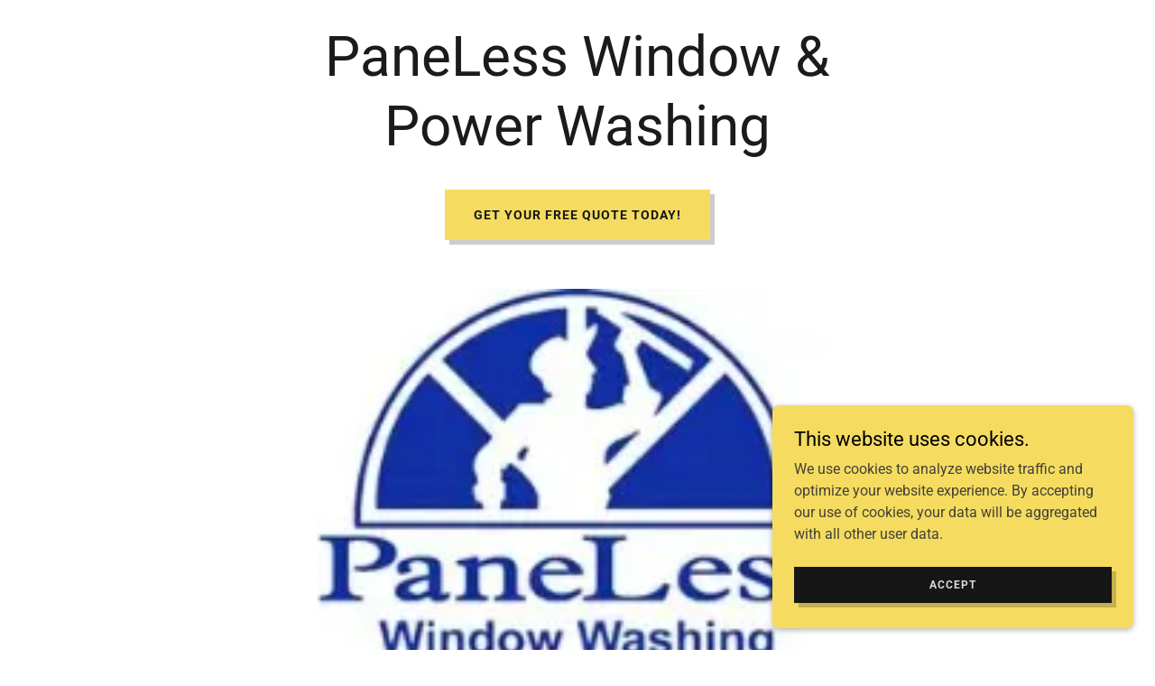

--- FILE ---
content_type: application/javascript
request_url: https://img1.wsimg.com/blobby/go/37eddd03-9be2-4421-8395-d3b9ff2b73fb/gpub/aaa9bbf064e01ef6/script.js
body_size: 7573
content:
window.cxs && window.cxs.setOptions({ prefix: "c2-" });
window.wsb=window.wsb||{};window.wsb["Theme13"]=window.wsb["Theme13"]||window.radpack("@widget/LAYOUT/bs-layout13-Theme-publish-Theme").then(function(t){return new t.default();});
window.wsb["DynamicFontScaler"]=function(t){let e,{containerId:n,targetId:o,fontSizes:r,maxLines:i,prioritizeDefault:s}=t;if("undefined"==typeof document)return;const a=document.getElementById(n),c=document.getElementById(o);function l(t){return function(t){const e=parseInt(y(t,"padding-left")||0,10),n=parseInt(y(t,"padding-right")||0,10);return t.scrollWidth+e+n}(t)<=a.clientWidth&&function(t){const e=t.offsetHeight,n=parseInt(y(t,"line-height"),10)||1;return Math.floor(e/n)}(t)<=i}function p(t){return parseInt(y(t,"font-size")||0,10)}function d(t){if(1===t.length)return t[0];const e=t.filter(l);if(1===e.length)return e[0];if(!e.length)return function(t){return t.sort(((t,e)=>p(t)-p(e)))[0]}(t);return e.sort(((t,e)=>p(e)-p(t)))[0]}function u(){if(!a||!c||e===window.innerWidth)return;if(c.hasAttribute("data-font-scaled"))return void g();e=window.innerWidth;const t=Array.prototype.slice.call(a.querySelectorAll(`[data-scaler-id="scaler-${n}"]`)).sort(((t,e)=>r.indexOf(t.getAttribute("data-size"))-r.indexOf(e.getAttribute("data-size"))));if(a.clientWidth&&t.length){const e=a.style.width||"";a.style.width="100%",t.forEach((t=>{t.style.display="inline-block",t.style.maxWidth=`${a.clientWidth}px`}));const n=d(t);!function(t){t.forEach((t=>{t.style.display="none",t.style.maxWidth=""}))}(t),a.style.width=e;const r=y(n,"font-size"),i=c.getAttribute("data-last-size");if(r&&r!==i){if(s){const t=y(c,"font-size");if(parseInt(r,10)>=parseInt(t,10))return}c.setAttribute("data-last-size",r);let t=document.querySelector(`#${o}-style`);t||(t=document.createElement("style"),t.id=`${o}-style`,document.head.appendChild(t)),t.textContent=`#${c.id} { font-size: ${r} !important; }`}}}function g(){c&&c.removeAttribute("data-last-size");const t=document.querySelector(`#${o}-style`);t&&t.parentNode.removeChild(t)}function y(t,e){return document.defaultView.getComputedStyle(t).getPropertyValue(e)}return u(),window.addEventListener("resize",u),()=>{g(),window.removeEventListener("resize",u)}};
window.wsb["DynamicFontScaler"](JSON.parse("{\"containerId\":\"tagline-container-103700\",\"targetId\":\"dynamic-tagline-103701\",\"fontSizes\":[\"xxxlarge\",\"xxlarge\",\"xlarge\"],\"maxLines\":4}"));
window.wsb['context-bs-1']=JSON.parse("{\"env\":\"production\",\"renderMode\":\"PUBLISH\",\"fonts\":[\"oswald\",\"roboto\",\"montserrat\"],\"colors\":[\"#f5dc61\"],\"fontScale\":\"medium\",\"locale\":\"en-US\",\"language\":\"en\",\"resellerId\":1,\"internalLinks\":{\"d29c0113-9fdb-4dfa-bb6a-0c428f6fe708\":{\"pageId\":\"99702cbf-0c76-466a-af34-174a9f9db5d8\",\"routePath\":\"/\"}},\"isHomepage\":true,\"navigationMap\":{\"6ff4b9a9-0c41-40e3-949c-13e5ee5e1a20\":{\"isFlyoutMenu\":false,\"active\":false,\"pageId\":\"6ff4b9a9-0c41-40e3-949c-13e5ee5e1a20\",\"name\":\"404\",\"href\":\"/404\",\"target\":\"\",\"visible\":false,\"requiresAuth\":false,\"tags\":[\"404\",\"INTRODUCTION\"],\"rel\":\"\",\"type\":\"page\",\"showInFooter\":false},\"99702cbf-0c76-466a-af34-174a9f9db5d8\":{\"isFlyoutMenu\":false,\"active\":true,\"pageId\":\"99702cbf-0c76-466a-af34-174a9f9db5d8\",\"name\":\"Home\",\"href\":\"/\",\"target\":\"\",\"visible\":true,\"requiresAuth\":false,\"tags\":[\"ABOUT\",\"CONTACT\",\"GALLERY\",\"REVIEWS\"],\"rel\":\"\",\"type\":\"page\",\"showInFooter\":false}},\"dials\":{\"colors\":[{\"id\":\"#f5dc61\",\"meta\":{\"primary\":\"rgb(245, 220, 97)\",\"accent\":\"rgb(17, 17, 17)\",\"neutral\":\"rgb(255, 255, 255)\"}}],\"fonts\":{\"primary\":{\"id\":\"oswald\",\"description\":\"\",\"tags\":[],\"meta\":{\"order\":28,\"primary\":{\"id\":\"oswald\",\"name\":\"Oswald\",\"url\":\"//fonts.googleapis.com/css?family=Oswald:700&display=swap\",\"family\":\"'Oswald', arial, Sans-Serif\",\"size\":14,\"weight\":700,\"weights\":[700]},\"alternate\":{\"id\":\"helvetica\",\"name\":\"Helvetica\",\"url\":\"\",\"family\":\"Helvetica, arial, sans-serif\",\"size\":16,\"weight\":400,\"weights\":[400,700],\"styles\":{\"letterSpacing\":\"normal\",\"textTransform\":\"none\"}}},\"overridesPrimary\":[{\"languages\":[\"en\"],\"meta\":{\"primary\":{\"styles\":{\"textTransform\":\"uppercase\"}}}}]},\"alternate\":{\"id\":\"roboto\",\"description\":\"\",\"tags\":[],\"meta\":{\"order\":18,\"alternate\":{\"id\":\"roboto\",\"name\":\"Roboto\",\"url\":\"//fonts.googleapis.com/css?family=Roboto:100,300,300i,400,400i,700,700i,900&display=swap\",\"family\":\"'Roboto', arial, sans-serif\",\"size\":16,\"weight\":400,\"weights\":[100,300,400,700,900],\"styles\":{\"letterSpacing\":\"normal\",\"textTransform\":\"none\"}}}},\"logo\":{\"id\":\"montserrat\",\"description\":\"Urban, upright, fonts that offer stylish, contemporary professionalism.\",\"tags\":[\"sans-serif\",\"modern\",\"clean\"],\"meta\":{\"order\":23,\"logo\":{\"id\":\"montserrat\",\"name\":\"Montserrat\",\"url\":\"//fonts.googleapis.com/css?family=Montserrat:600,700&display=swap\",\"family\":\"'Montserrat', sans-serif\",\"size\":16,\"weight\":700,\"weights\":[600,700],\"styles\":{\"letterSpacing\":\"4px\",\"textTransform\":\"uppercase\",\"fontWeight\":700,\"fontSize\":\"xlarge\"}}}}}},\"theme\":\"Theme13\",\"paintJob\":\"LIGHT\"}");
Core.utils.deferBootstrap({elId:'bs-1',componentName:'@widget/GALLERY/bs-gallery1-Gallery',props:JSON.parse("{\"upgradeable\":false,\"preset\":\"gallery1\",\"id\":\"d9817039-7582-4c14-92ec-c93666cef399\",\"galleryImages\":[{\"image\":{\"oHeight\":1440,\"oWidth\":2168,\"image\":\"//img1.wsimg.com/isteam/stock/10449\"}},{\"image\":{\"oHeight\":1440,\"oWidth\":2160,\"image\":\"//img1.wsimg.com/isteam/stock/10701\"}},{\"image\":{\"oHeight\":1440,\"oWidth\":2164,\"image\":\"//img1.wsimg.com/isteam/stock/10451\"}},{\"image\":{\"oHeight\":837,\"oWidth\":1254,\"image\":\"//img1.wsimg.com/isteam/stock/nyA1z2A\"}},{\"image\":{\"oHeight\":1440,\"oWidth\":2160,\"image\":\"//img1.wsimg.com/isteam/stock/10455\"}},{\"image\":{\"oHeight\":1440,\"oWidth\":1726,\"image\":\"//img1.wsimg.com/isteam/stock/10466\"}}],\"viewDevice\":null,\"staticContent\":{\"showMore\":\"Show More\",\"demoCaption1\":\"Use captions to provide more information about your photos\",\"demoCaption2\":\"Captions can prompt viewers to act. You can even insert a link\",\"demoCaption3\":\"Use the caption to call out things the viewer may not notice\",\"showLess\":\"Show Less\"},\"title\":\"Before and After: Our Pressure Washing Results\",\"autoplay\":false,\"showthumbnails\":true,\"isInternalPage\":false,\"autoplayDelay\":\"3.5\",\"showArrows\":true,\"fullBleed\":false,\"enableImageDimension\":true,\"images\":[{\"lightboxUrl\":\"//img1.wsimg.com/isteam/stock/10449/:/\",\"index\":0,\"position\":\"center\",\"imageData\":{\"oHeight\":1440,\"oWidth\":2168,\"image\":\"//img1.wsimg.com/isteam/stock/10449\",\"src\":\"//img1.wsimg.com/isteam/stock/10449\"}},{\"lightboxUrl\":\"//img1.wsimg.com/isteam/stock/10701/:/\",\"index\":1,\"position\":\"center\",\"imageData\":{\"oHeight\":1440,\"oWidth\":2160,\"image\":\"//img1.wsimg.com/isteam/stock/10701\",\"src\":\"//img1.wsimg.com/isteam/stock/10701\"}},{\"lightboxUrl\":\"//img1.wsimg.com/isteam/stock/10451/:/\",\"index\":2,\"position\":\"center\",\"imageData\":{\"oHeight\":1440,\"oWidth\":2164,\"image\":\"//img1.wsimg.com/isteam/stock/10451\",\"src\":\"//img1.wsimg.com/isteam/stock/10451\"}},{\"lightboxUrl\":\"//img1.wsimg.com/isteam/stock/nyA1z2A/:/\",\"index\":3,\"position\":\"center\",\"imageData\":{\"oHeight\":837,\"oWidth\":1254,\"image\":\"//img1.wsimg.com/isteam/stock/nyA1z2A\",\"src\":\"//img1.wsimg.com/isteam/stock/nyA1z2A\"}},{\"lightboxUrl\":\"//img1.wsimg.com/isteam/stock/10455/:/\",\"index\":4,\"position\":\"center\",\"imageData\":{\"oHeight\":1440,\"oWidth\":2160,\"image\":\"//img1.wsimg.com/isteam/stock/10455\",\"src\":\"//img1.wsimg.com/isteam/stock/10455\"}},{\"lightboxUrl\":\"//img1.wsimg.com/isteam/stock/10466/:/\",\"index\":5,\"position\":\"center\",\"imageData\":{\"oHeight\":1440,\"oWidth\":1726,\"image\":\"//img1.wsimg.com/isteam/stock/10466\",\"src\":\"//img1.wsimg.com/isteam/stock/10466\"}}],\"renderAsThumbnail\":false,\"hasCaption\":false,\"data-test-radpack\":\"publish\",\"widgetId\":\"d9817039-7582-4c14-92ec-c93666cef399\",\"section\":\"default\",\"category\":\"neutral\",\"locale\":\"en-US\",\"env\":\"production\",\"renderMode\":\"PUBLISH\"}"),context:JSON.parse("{\"order\":1,\"widgetId\":\"d9817039-7582-4c14-92ec-c93666cef399\",\"widgetType\":\"GALLERY\",\"widgetPreset\":\"gallery1\",\"group\":\"Section\",\"groupType\":\"Default\",\"section\":\"default\",\"category\":\"neutral\",\"fontSize\":\"medium\",\"fontFamily\":\"alternate\",\"websiteThemeOverrides\":{\"ButtonPrimary\":{\"value\":{\"color\":\"PRIMARY\",\"decoration\":\"NONE\",\"fill\":\"SOLID\",\"shadow\":\"SHADOW1\",\"shape\":\"SQUARE\",\"size\":\"default\"}},\"ButtonSpotlight\":{\"value\":{\"shape\":\"SQUARE\",\"decoration\":\"NONE\",\"shadow\":\"SHADOW1\",\"color\":\"PRIMARY\"}},\"ButtonSecondary\":{\"value\":{\"color\":\"PRIMARY\",\"decoration\":\"NONE\",\"fill\":\"SOLID\",\"shadow\":\"SHADOW1\",\"shape\":\"SQUARE\",\"size\":\"default\"}},\"ButtonExternal\":{\"value\":{\"shape\":\"SQUARE\"}}},\"widgetThemeOverrides\":{}}"),contextKey:'context-bs-1',radpack:"@widget/GALLERY/bs-gallery1-Gallery"},false);
Core.utils.deferBootstrap({elId:'bs-2',componentName:'@widget/REVIEWS/bs-Component',props:JSON.parse("{\"hasBgImage\":true,\"upgradeable\":false,\"preset\":\"reviews1\",\"id\":\"6927d680-b851-47f7-acb2-ba5876a8e35e\",\"planType\":\"personal\",\"market\":\"en-US\",\"publishDate\":\"2024-12-17T18:08:37.814Z\",\"fbPageId\":null,\"gmbShowPendingMessage\":false,\"publishAfterLastUpgrade\":false,\"providerType\":\"facebook\",\"isInternalPage\":false,\"isReseller\":false,\"accountId\":\"9858d9aa-bc9a-11ef-837a-3417ebe725c2\",\"viewDevice\":null,\"sectionTitle\":\"See what others are saying about us!\",\"background\":{\"image\":\"//img1.wsimg.com/isteam/stock/11731\"},\"staticContent\":{\"txtPendingValidation\":\"Pending Validation\",\"reviewTitle\":\"Title\",\"add\":\"Add\",\"doesNotRecommend\":\"Doesn't recommend\",\"noWrittenReviews\":\"This customer did not write a review.\",\"connectionSuccess\":\"Successfully Connected!\",\"cantConnect\":\"Why can't I connect yet?\",\"reviewDate\":\"Review Date\",\"productReview\":\"{totalReviews} Product Review\",\"viewAllProductReviews\":\"View All {totalReviews} Product Reviews\",\"upgradeMessage\":\"Your site needs to have an online store to use {provider} reviews\",\"productReviews\":\"{totalReviews} Product Reviews\",\"goToProduct\":\"Go to {productName}\",\"anonymous\":\"Anonymous\",\"gmb3Days\":\"It may take up to 3 days to validate your business. Until then, reviews will not appear on your site.\",\"noReviewsYet\":\"There are no reviews yet.\",\"reviewerName\":\"Reviewer Name\",\"basedOn\":\"Based on the opinion of {reviewCount} people\",\"photo\":\"Photo\",\"gmbAwaitingData\":\"We are waiting for data. Please check back later\",\"reviewLink\":\"Review Link\",\"basedOnOne\":\"Based on the opinion of 1 person\",\"gmbUnderReview\":\"Google is reviewing your business info. We'll let you know when your listing is live.\",\"gmbPublishMessage\":\"Your website needs to be published before connecting to Google My Business.\",\"sourceMsgStatic\":\"Add reviews manually\",\"manualReviews\":\"Reviews\",\"ratingNone\":\"None\",\"reviewRating\":\"Rating\",\"percentRecommend\":\"{percent} recommend\",\"connectMsg\":\"To show reviews on your site, connect your account to {provider}\",\"twentyFourHourLag\":\"Data may take up to 24 hours to display.\",\"recommends\":\"Recommends\",\"reviewFirst\":\"Be the first to leave a review\",\"review\":\"{totalReviews} Review\",\"publishMessage\":\"Your website needs to be published before connecting to {provider}\",\"sourceMsgDynamic\":\"Connect to external source\",\"reviewBody\":\"Review\",\"upgradeNow\":\"Add Store Now\",\"viewMore\":\"View More\",\"reviews\":\"{totalReviews} Reviews\",\"cantConnectMsg\":\"Your website needs to be published before connecting to {provider}\",\"comingSoon\":\"Reviews coming soon!\",\"readFullReview\":\"Read full review\",\"labelForDeleteManualReview\":\"Delete Review\",\"gmbNoReviews\":\"You are successfully connected but there are no reviews yet.\",\"connectBtnText\":\"Connect to {provider}\",\"viewAllReviews\":\"View All {totalReviews} Reviews\"},\"websiteId\":\"37eddd03-9be2-4421-8395-d3b9ff2b73fb\",\"sourceType\":\"dynamic\",\"manualReviews\":[{\"photo\":{},\"title\":\"Title 1\",\"body\":\"Review 1\",\"rating\":\"0\",\"name\":\"Anonymous\",\"date\":\"12/17/2024\"},{\"photo\":{},\"title\":\"Title 2\",\"body\":\"Review 2\",\"rating\":\"0\",\"name\":\"Anonymous\",\"date\":\"12/17/2024\"},{\"photo\":{},\"title\":\"Title 3\",\"body\":\"Review 3\",\"rating\":\"0\",\"name\":\"Anonymous\",\"date\":\"12/17/2024\"}],\"widgetId\":\"6927d680-b851-47f7-acb2-ba5876a8e35e\",\"section\":\"default\",\"category\":\"neutral\",\"locale\":\"en-US\",\"env\":\"production\",\"renderMode\":\"PUBLISH\"}"),context:JSON.parse("{\"order\":2,\"widgetId\":\"6927d680-b851-47f7-acb2-ba5876a8e35e\",\"widgetType\":\"REVIEWS\",\"widgetPreset\":\"reviews1\",\"group\":\"Section\",\"groupType\":\"Banner\",\"section\":\"default\",\"category\":\"neutral\",\"fontSize\":\"medium\",\"fontFamily\":\"alternate\",\"websiteThemeOverrides\":{\"ButtonPrimary\":{\"value\":{\"color\":\"PRIMARY\",\"decoration\":\"NONE\",\"fill\":\"SOLID\",\"shadow\":\"SHADOW1\",\"shape\":\"SQUARE\",\"size\":\"default\"}},\"ButtonSpotlight\":{\"value\":{\"shape\":\"SQUARE\",\"decoration\":\"NONE\",\"shadow\":\"SHADOW1\",\"color\":\"PRIMARY\"}},\"ButtonSecondary\":{\"value\":{\"color\":\"PRIMARY\",\"decoration\":\"NONE\",\"fill\":\"SOLID\",\"shadow\":\"SHADOW1\",\"shape\":\"SQUARE\",\"size\":\"default\"}},\"ButtonExternal\":{\"value\":{\"shape\":\"SQUARE\"}}},\"widgetThemeOverrides\":{}}"),contextKey:'context-bs-1',radpack:"@widget/REVIEWS/bs-Component"},false);
Core.utils.deferBootstrap({elId:'bs-3',componentName:'@widget/CONTACT/bs-contact2-contact-form',props:JSON.parse("{\"formTitle\":\"Get a Free Quote!\",\"formFields\":[{\"type\":\"SINGLE_LINE\",\"label\":\"Name\",\"required\":false,\"keyName\":\"name\"},{\"type\":\"EMAIL\",\"label\":\"Email\",\"validation\":\"email\",\"required\":true,\"replyTo\":true,\"keyName\":\"email\"},{\"type\":\"SINGLE_LINE\",\"label\":\"Phone\",\"required\":false,\"keyName\":\"phone\"},{\"type\":\"SINGLE_LINE\",\"label\":\"Address (Street, City, Zip Code)\",\"required\":false},{\"type\":\"MULTI_LINE\",\"label\":\"Let us know the details of what you are looking for, and we'll contact you with a quote.\",\"required\":false},{\"attachmentsEnabled\":true,\"label\":\"Attachments\",\"required\":false,\"type\":\"ATTACHMENT\"},{\"label\":\"Send\",\"required\":false,\"type\":\"SUBMIT\"}],\"blankInfo\":false,\"formSubmitHost\":\"https://contact.apps-api.instantpage.secureserver.net\",\"showMap\":false,\"recaptchaEnabled\":true,\"recaptchaType\":\"V3\",\"domainName\":\"panelesswindowwash.com\",\"formSuccessMessage\":\"Thank you for your inquiry! We will get back to you within 48 hours.\",\"formEnabled\":true,\"websiteId\":\"37eddd03-9be2-4421-8395-d3b9ff2b73fb\",\"pageId\":\"99702cbf-0c76-466a-af34-174a9f9db5d8\",\"accountId\":\"9858d9aa-bc9a-11ef-837a-3417ebe725c2\",\"staticContent\":{\"today\":\"Today\",\"submitButtonLoadingLabel\":\"Sending\",\"contactFormResponseErrorMessage\":\"Something went wrong while sending your message, please try again later\",\"phoneValidationErrorMessage\":\"Please enter a valid phone number.\",\"defaultCancelButtonLabel\":\"Cancel\",\"byAppointment\":\"By Appointment\",\"defaultSubmitButtonLabel\":\"Send\",\"unsupportedFileType\":\"Unsupported file type\",\"maxFileCountLimit\":\"Only {0} files are allowed\",\"closed\":\"Closed\",\"attachments\":\"Attachments\",\"termsOfSerivce\":\"Terms of Service\",\"attachFiles\":\"Attach Files\",\"recaptchaDisclosure\":\"This site is protected by reCAPTCHA and the Google {privacyPolicy} and {termsOfSerivce} apply.\",\"emailValidationErrorMessage\":\"Please enter a valid email address.\",\"mapCTA\":\"Get directions\",\"privacyPolicyURL\":\"https://policies.google.com/privacy\",\"requiredValidationErrorMessage\":\"Please fill in this required field\",\"openToday\":\"Open today\",\"couldNotAttach\":\"Could not attach the following file(s)\",\"totalFileSizeLimit\":\"Total files would exceed {0} limit\",\"privacyPolicy\":\"Privacy Policy\",\"termsOfSerivceURL\":\"https://policies.google.com/terms\",\"fileSizeLimit\":\"File exceeds {0} limit\",\"emailMaxCountValidationErrorMessage\":\"Your email address is too long\"},\"emailOptInEnabled\":false,\"emailOptInMessage\":\"Sign up for our email list for updates, promotions, and more.\",\"emailConfirmationMessage\":\"We've sent you a confirmation email, please click the link to verify your address.\",\"widgetId\":\"955a263e-464f-443c-be95-80b2ff8ff84d\",\"section\":\"default\",\"category\":\"neutral\",\"locale\":\"en-US\",\"env\":\"production\",\"renderMode\":\"PUBLISH\"}"),context:JSON.parse("{\"order\":3,\"widgetId\":\"955a263e-464f-443c-be95-80b2ff8ff84d\",\"widgetType\":\"CONTACT\",\"widgetPreset\":\"contact2\",\"group\":\"Content\",\"groupType\":\"Default\",\"section\":\"default\",\"category\":\"neutral\",\"fontSize\":\"medium\",\"fontFamily\":\"alternate\",\"websiteThemeOverrides\":{\"ButtonPrimary\":{\"value\":{\"color\":\"PRIMARY\",\"decoration\":\"NONE\",\"fill\":\"SOLID\",\"shadow\":\"SHADOW1\",\"shape\":\"SQUARE\",\"size\":\"default\"}},\"ButtonSpotlight\":{\"value\":{\"shape\":\"SQUARE\",\"decoration\":\"NONE\",\"shadow\":\"SHADOW1\",\"color\":\"PRIMARY\"}},\"ButtonSecondary\":{\"value\":{\"color\":\"PRIMARY\",\"decoration\":\"NONE\",\"fill\":\"SOLID\",\"shadow\":\"SHADOW1\",\"shape\":\"SQUARE\",\"size\":\"default\"}},\"ButtonExternal\":{\"value\":{\"shape\":\"SQUARE\"}}},\"widgetThemeOverrides\":{}}"),contextKey:'context-bs-1',radpack:"@widget/CONTACT/bs-contact2-contact-form"},false);
Core.utils.deferBootstrap({elId:'bs-4',componentName:'@widget/CONTACT/bs-Component',props:JSON.parse("{\"structuredHours\":[{\"hour\":{\"day\":\"Monday\",\"dayOfWeek\":1,\"openTime\":\"09:00\",\"closeTime\":\"17:00\",\"byAppointmentOnly\":false,\"closed\":false}},{\"hour\":{\"day\":\"Tuesday\",\"dayOfWeek\":2,\"openTime\":\"09:00\",\"closeTime\":\"17:00\",\"byAppointmentOnly\":false,\"closed\":false}},{\"hour\":{\"day\":\"Wednesday\",\"dayOfWeek\":3,\"openTime\":\"09:00\",\"closeTime\":\"17:00\",\"byAppointmentOnly\":false,\"closed\":false}},{\"hour\":{\"day\":\"Thursday\",\"dayOfWeek\":4,\"openTime\":\"09:00\",\"closeTime\":\"17:00\",\"byAppointmentOnly\":false,\"closed\":false}},{\"hour\":{\"day\":\"Friday\",\"dayOfWeek\":5,\"openTime\":\"09:00\",\"closeTime\":\"17:00\",\"byAppointmentOnly\":false,\"closed\":false}},{\"hour\":{\"day\":\"Saturday\",\"dayOfWeek\":6,\"openTime\":\"09:00\",\"closeTime\":\"17:00\",\"byAppointmentOnly\":false,\"closed\":true}},{\"hour\":{\"day\":\"Sunday\",\"dayOfWeek\":0,\"openTime\":\"09:00\",\"closeTime\":\"17:00\",\"byAppointmentOnly\":false,\"closed\":true}}],\"staticContent\":{\"today\":\"Today\",\"submitButtonLoadingLabel\":\"Sending\",\"contactFormResponseErrorMessage\":\"Something went wrong while sending your message, please try again later\",\"phoneValidationErrorMessage\":\"Please enter a valid phone number.\",\"defaultCancelButtonLabel\":\"Cancel\",\"byAppointment\":\"By Appointment\",\"defaultSubmitButtonLabel\":\"Send\",\"unsupportedFileType\":\"Unsupported file type\",\"maxFileCountLimit\":\"Only {0} files are allowed\",\"closed\":\"Closed\",\"attachments\":\"Attachments\",\"termsOfSerivce\":\"Terms of Service\",\"attachFiles\":\"Attach Files\",\"recaptchaDisclosure\":\"This site is protected by reCAPTCHA and the Google {privacyPolicy} and {termsOfSerivce} apply.\",\"emailValidationErrorMessage\":\"Please enter a valid email address.\",\"mapCTA\":\"Get directions\",\"privacyPolicyURL\":\"https://policies.google.com/privacy\",\"requiredValidationErrorMessage\":\"Please fill in this required field\",\"openToday\":\"Open today\",\"couldNotAttach\":\"Could not attach the following file(s)\",\"totalFileSizeLimit\":\"Total files would exceed {0} limit\",\"privacyPolicy\":\"Privacy Policy\",\"termsOfSerivceURL\":\"https://policies.google.com/terms\",\"fileSizeLimit\":\"File exceeds {0} limit\",\"emailMaxCountValidationErrorMessage\":\"Your email address is too long\"},\"widgetId\":\"955a263e-464f-443c-be95-80b2ff8ff84d\",\"section\":\"default\",\"category\":\"neutral\",\"locale\":\"en-US\",\"env\":\"production\",\"renderMode\":\"PUBLISH\"}"),context:JSON.parse("{\"order\":3,\"widgetId\":\"955a263e-464f-443c-be95-80b2ff8ff84d\",\"widgetType\":\"CONTACT\",\"widgetPreset\":\"contact2\",\"group\":\"Content\",\"groupType\":\"Default\",\"section\":\"default\",\"category\":\"neutral\",\"fontSize\":\"medium\",\"fontFamily\":\"alternate\",\"websiteThemeOverrides\":{\"ButtonPrimary\":{\"value\":{\"color\":\"PRIMARY\",\"decoration\":\"NONE\",\"fill\":\"SOLID\",\"shadow\":\"SHADOW1\",\"shape\":\"SQUARE\",\"size\":\"default\"}},\"ButtonSpotlight\":{\"value\":{\"shape\":\"SQUARE\",\"decoration\":\"NONE\",\"shadow\":\"SHADOW1\",\"color\":\"PRIMARY\"}},\"ButtonSecondary\":{\"value\":{\"color\":\"PRIMARY\",\"decoration\":\"NONE\",\"fill\":\"SOLID\",\"shadow\":\"SHADOW1\",\"shape\":\"SQUARE\",\"size\":\"default\"}},\"ButtonExternal\":{\"value\":{\"shape\":\"SQUARE\"}}},\"widgetThemeOverrides\":{}}"),contextKey:'context-bs-1',radpack:"@widget/CONTACT/bs-Component"},false);
Core.utils.renderBootstrap({elId:'bs-5',componentName:'@widget/MESSAGING/bs-Component',props:JSON.parse("{\"config\":{\"formSubmitEndpoint\":\"/messaging\",\"assetsHost\":\"https://img1.wsimg.com\",\"assetsBasePath\":\"/isteam\",\"contactsHost\":\"https://contacts.godaddy.com\",\"conversationsWebHost\":\"https://conversations.godaddy.com\",\"formSubmitHost\":\"https://contact.apps-api.instantpage.secureserver.net\",\"generateUrlHost\":\"https://url-generator.apps.secureserver.net\",\"vNextApiHost\":\"https://websites.api.godaddy.com\",\"reamazeApiHost\":\"https://{{brandId}}reamaze.godaddy.com\",\"reamazeJsSource\":\"https://cdn.reamaze.com/assets/reamaze-loader.js\",\"reamazeCookieJsSource\":\"https://cdn.reamaze.com/assets/reamaze-godaddy-loader.js\"},\"businessName\":\"PaneLess Window Wash\",\"reamazeBrandId\":\"37eddd03-9be2-4421-8395-d3b9ff2b73fb\",\"welcomeMessage\":\"Hi! Let us know how we can help and we\u2019ll respond shortly.\",\"formSuccessMessage\":\"Thanks for the message. We'll get back to you as soon as we can.\",\"emailOptInMessage\":\"Sign up to receive email updates, announcements, and more.\",\"emailOptInEnabled\":false,\"domainName\":\"panelesswindowwash.com\",\"cookieBannerEnabled\":true,\"formFields\":[{\"keyName\":\"name\",\"type\":\"SINGLE_LINE\",\"label\":\"Name\",\"validation\":\"required\",\"required\":true},{\"keyName\":\"phone\",\"type\":\"PHONE\",\"label\":\"Mobile\",\"validation\":\"phone\",\"required\":true},{\"keyName\":\"email\",\"type\":\"EMAIL\",\"label\":\"Email\",\"validation\":\"email\",\"required\":true,\"replyTo\":true},{\"keyName\":\"message\",\"type\":\"MULTI_LINE\",\"label\":\"How can we help?\",\"validation\":\"required\",\"required\":true},{\"type\":\"SUBMIT\",\"label\":\"Send\"}],\"accountId\":\"9858d9aa-bc9a-11ef-837a-3417ebe725c2\",\"websiteId\":\"37eddd03-9be2-4421-8395-d3b9ff2b73fb\",\"id\":\"088ff2ac-32d7-4bbe-ad8a-8b050253be12\",\"staticContent\":{\"submitButtonLoadingLabel\":\"Sending\",\"infoStartTitle\":\"Conversations\",\"contactFormResponseErrorMessage\":\"Something went wrong while sending your message, please try again later\",\"infoStartDesc\":\"Respond smarter and faster to website messages, text messages and Facebook Messenger. Receive instant notifications, reply from anywhere, all from your phone.\",\"infoStartTag\":\"New\",\"phoneValidationErrorMessage\":\"Please enter a valid phone number.\",\"defaultCancelButtonLabel\":\"Cancel\",\"contactsLinkInfoMessaging\":\"Contacts from your website messaging form are captured in Connections.\",\"defaultSubmitButtonLabel\":\"Send\",\"endOfChat\":\"end of chat\",\"infoConnectedDesc\":\"You are connected to the Conversations mobile app and are currently receiving all website messages there.\",\"infoRecommendedTag\":\"Recommended\",\"infoStartLink\":\"Get Started\",\"phoneUsOnlyValidationErrorMessage\":\"Please enter a valid U.S. mobile phone number.\",\"infoIncludedTag\":\"Included\",\"infoPublishRequiredDesc\":\"A publish is needed in order to complete this first step of enabling this feature.\",\"infoPendingLoginDesc\":\"A text message has been sent to you to download the Conversations app. Please download and install to complete set up.\",\"termsOfSerivce\":\"Terms of Service\",\"infoUnavailableDesc\":\"We currently only allow this to work with one website. To use this feature on this website, please disconnect from the active one.\",\"recaptchaDisclosure\":\"This site is protected by reCAPTCHA and the Google {privacyPolicy} and {termsOfSerivce} apply.\",\"emailValidationErrorMessage\":\"Please enter a valid email address.\",\"privacyPolicyURL\":\"https://policies.google.com/privacy\",\"infoUnavailableTitle\":\"Conversations\",\"requiredValidationErrorMessage\":\"Please fill in this required field\",\"infoUnavailableTag\":\"Unavailable\",\"contactsLinkText\":\"Manage my contacts\",\"privacyPolicy\":\"Privacy Policy\",\"infoPublishRequiredLink\":\"Publish Now\",\"infoPendingLoginLink\":\"Resend Link\",\"infoConnectedTitle\":\"Conversations Mobile App\",\"termsOfSerivceURL\":\"https://policies.google.com/terms\",\"messagesRatesLegalDisclosure\":\"By submitting your phone number, you agree to receive text messages from us. Message/ data rates may apply.\",\"emailMaxCountValidationErrorMessage\":\"Your email address is too long\",\"infoConnectedTag\":\"Connected\"},\"emailConfirmationMessage\":\"We've sent you a confirmation email, please click the link to verify your address.\",\"recaptchaType\":\"V3\",\"isMobile\":null,\"notificationPreference\":\"REAMAZE\",\"isReseller\":false,\"reamazePrompt\":\"Let me know if you have any questions!\",\"reamazePromptEnabled\":true,\"reamazeStarter1\":\"I have a question\",\"reamazeThemeColor\":\"#f5dc61\",\"reamazePosition\":\"bottom-right\",\"reamazeConfirmationMessage\":\"Thanks! Your message has been submitted. We'll get back to you here or via email.\",\"reamazeAvatarImage\":\"https://isteam.wsimg.com/studio-projects/over-projects-api/logos/70f38c61-9687-4cd4-9e43-afa1d8966f9e/749054df-c681-471a-b92e-1c8fef4fd0c3/logo.jpg/:/gis\",\"widgetId\":\"088ff2ac-32d7-4bbe-ad8a-8b050253be12\",\"section\":\"default\",\"category\":\"neutral\",\"locale\":\"en-US\",\"env\":\"production\",\"renderMode\":\"PUBLISH\"}"),context:JSON.parse("{\"widgetId\":\"088ff2ac-32d7-4bbe-ad8a-8b050253be12\",\"widgetType\":\"MESSAGING\",\"widgetPreset\":\"messaging1\",\"section\":\"default\",\"category\":\"neutral\",\"fontSize\":\"medium\",\"fontFamily\":\"alternate\",\"websiteThemeOverrides\":{\"ButtonPrimary\":{\"value\":{\"color\":\"PRIMARY\",\"decoration\":\"NONE\",\"fill\":\"SOLID\",\"shadow\":\"SHADOW1\",\"shape\":\"SQUARE\",\"size\":\"default\"}},\"ButtonSpotlight\":{\"value\":{\"shape\":\"SQUARE\",\"decoration\":\"NONE\",\"shadow\":\"SHADOW1\",\"color\":\"PRIMARY\"}},\"ButtonSecondary\":{\"value\":{\"color\":\"PRIMARY\",\"decoration\":\"NONE\",\"fill\":\"SOLID\",\"shadow\":\"SHADOW1\",\"shape\":\"SQUARE\",\"size\":\"default\"}},\"ButtonExternal\":{\"value\":{\"shape\":\"SQUARE\"}}},\"widgetThemeOverrides\":{}}"),contextKey:'context-bs-1',radpack:"@widget/MESSAGING/bs-Component"});
window.wsb["CookieBannerScript"]=function({id:e,acceptCookie:t,dismissCookie:o}){let a,n,i;function r(e,t=60){const o=new Date;o.setTime(o.getTime()+864e5*t);const a=`expires=${o.toUTCString()}`;document.cookie=`${e}=true;${a};path=/`}function l(e){document.cookie=`${e}=;expires=Thu, 01 Jan 1970 00:00:00 GMT;path=/`}function s(e){return document.cookie.includes(e)}function c(){n&&n.removeEventListener("click",d),i&&i.removeEventListener("click",u),a.style.display="none"}function p(){window._allowCT=!0,window._allowCTListener&&window._allowCTListener.forEach((e=>e()))}function g(){s(o)||(a=document.getElementById(`${e}-banner`),n=document.getElementById(`${e}-accept`),i=document.getElementById(`${e}-decline`),n&&n.addEventListener("click",d),i&&i.addEventListener("click",u),a.style.transform="translateY(-500px)")}function d(e){e.preventDefault(),p(),r(o),r(t),c()}function u(e){e.preventDefault(),r(o),s(t)&&l(t),c()}!s(t)||navigator.globalPrivacyControl?setTimeout((()=>{navigator.globalPrivacyControl?(window._allowCT=!1,s(o)&&l(o),s(t)&&l(t),c()):g()}),200):p()};
window.wsb["CookieBannerScript"](JSON.parse("{\"id\":\"b85ac065-b9fb-4b0a-a25a-f964fff41bd0\",\"dismissCookie\":\"cookie_warning_dismissed\",\"acceptCookie\":\"cookie_terms_accepted\"}"));
document.getElementById('page-103697').addEventListener('click', function() {}, false);
var t=document.createElement("script");t.type="text/javascript",t.addEventListener("load",()=>{window.tti.calculateTTI(({name:t,value:e}={})=>{let i={"wam_site_hasPopupWidget":false,"wam_site_hasMessagingWidget":true,"wam_site_headerTreatment":"Inset","wam_site_hasSlideshow":false,"wam_site_hasFreemiumBanner":false,"wam_site_homepageFirstWidgetType":"ABOUT","wam_site_homepageFirstWidgetPreset":"about2","wam_site_businessCategory":"pressurewashingservice","wam_site_theme":"layout13","wam_site_locale":"en-US","wam_site_fontPack":"oswald","wam_site_cookieBannerEnabled":true,"wam_site_membershipEnabled":true,"wam_site_hasHomepageHTML":false,"wam_site_hasHomepageShop":false,"wam_site_hasHomepageOla":false,"wam_site_hasHomepageBlog":false,"wam_site_hasShop":false,"wam_site_hasOla":false,"wam_site_planType":"personal","wam_site_isHomepage":true,"wam_site_htmlWidget":false};window.networkInfo&&window.networkInfo.downlink&&(i=Object.assign({},i,{["wam_site_networkSpeed"]:window.networkInfo.downlink.toFixed(2)})),window.tti.setCustomProperties(i),window.tti._collectVitals({name:t,value:e})})}),t.setAttribute("src","//img1.wsimg.com/traffic-assets/js/tccl-tti.min.js"),document.body.appendChild(t);